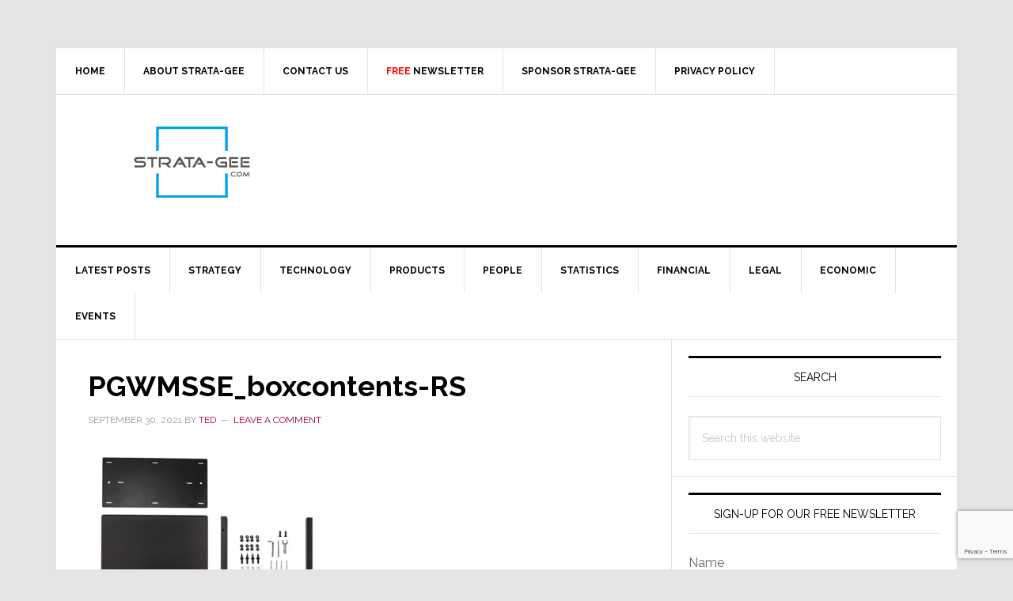

--- FILE ---
content_type: text/html; charset=utf-8
request_url: https://www.google.com/recaptcha/api2/anchor?ar=1&k=6LeZ-cYqAAAAAOQ3SQKDAeaxjUgr_ZflG9rRL-7V&co=aHR0cHM6Ly93d3cuc3RyYXRhLWdlZS5jb206NDQz&hl=en&v=PoyoqOPhxBO7pBk68S4YbpHZ&size=invisible&anchor-ms=20000&execute-ms=30000&cb=m7kny5rx0xs
body_size: 48664
content:
<!DOCTYPE HTML><html dir="ltr" lang="en"><head><meta http-equiv="Content-Type" content="text/html; charset=UTF-8">
<meta http-equiv="X-UA-Compatible" content="IE=edge">
<title>reCAPTCHA</title>
<style type="text/css">
/* cyrillic-ext */
@font-face {
  font-family: 'Roboto';
  font-style: normal;
  font-weight: 400;
  font-stretch: 100%;
  src: url(//fonts.gstatic.com/s/roboto/v48/KFO7CnqEu92Fr1ME7kSn66aGLdTylUAMa3GUBHMdazTgWw.woff2) format('woff2');
  unicode-range: U+0460-052F, U+1C80-1C8A, U+20B4, U+2DE0-2DFF, U+A640-A69F, U+FE2E-FE2F;
}
/* cyrillic */
@font-face {
  font-family: 'Roboto';
  font-style: normal;
  font-weight: 400;
  font-stretch: 100%;
  src: url(//fonts.gstatic.com/s/roboto/v48/KFO7CnqEu92Fr1ME7kSn66aGLdTylUAMa3iUBHMdazTgWw.woff2) format('woff2');
  unicode-range: U+0301, U+0400-045F, U+0490-0491, U+04B0-04B1, U+2116;
}
/* greek-ext */
@font-face {
  font-family: 'Roboto';
  font-style: normal;
  font-weight: 400;
  font-stretch: 100%;
  src: url(//fonts.gstatic.com/s/roboto/v48/KFO7CnqEu92Fr1ME7kSn66aGLdTylUAMa3CUBHMdazTgWw.woff2) format('woff2');
  unicode-range: U+1F00-1FFF;
}
/* greek */
@font-face {
  font-family: 'Roboto';
  font-style: normal;
  font-weight: 400;
  font-stretch: 100%;
  src: url(//fonts.gstatic.com/s/roboto/v48/KFO7CnqEu92Fr1ME7kSn66aGLdTylUAMa3-UBHMdazTgWw.woff2) format('woff2');
  unicode-range: U+0370-0377, U+037A-037F, U+0384-038A, U+038C, U+038E-03A1, U+03A3-03FF;
}
/* math */
@font-face {
  font-family: 'Roboto';
  font-style: normal;
  font-weight: 400;
  font-stretch: 100%;
  src: url(//fonts.gstatic.com/s/roboto/v48/KFO7CnqEu92Fr1ME7kSn66aGLdTylUAMawCUBHMdazTgWw.woff2) format('woff2');
  unicode-range: U+0302-0303, U+0305, U+0307-0308, U+0310, U+0312, U+0315, U+031A, U+0326-0327, U+032C, U+032F-0330, U+0332-0333, U+0338, U+033A, U+0346, U+034D, U+0391-03A1, U+03A3-03A9, U+03B1-03C9, U+03D1, U+03D5-03D6, U+03F0-03F1, U+03F4-03F5, U+2016-2017, U+2034-2038, U+203C, U+2040, U+2043, U+2047, U+2050, U+2057, U+205F, U+2070-2071, U+2074-208E, U+2090-209C, U+20D0-20DC, U+20E1, U+20E5-20EF, U+2100-2112, U+2114-2115, U+2117-2121, U+2123-214F, U+2190, U+2192, U+2194-21AE, U+21B0-21E5, U+21F1-21F2, U+21F4-2211, U+2213-2214, U+2216-22FF, U+2308-230B, U+2310, U+2319, U+231C-2321, U+2336-237A, U+237C, U+2395, U+239B-23B7, U+23D0, U+23DC-23E1, U+2474-2475, U+25AF, U+25B3, U+25B7, U+25BD, U+25C1, U+25CA, U+25CC, U+25FB, U+266D-266F, U+27C0-27FF, U+2900-2AFF, U+2B0E-2B11, U+2B30-2B4C, U+2BFE, U+3030, U+FF5B, U+FF5D, U+1D400-1D7FF, U+1EE00-1EEFF;
}
/* symbols */
@font-face {
  font-family: 'Roboto';
  font-style: normal;
  font-weight: 400;
  font-stretch: 100%;
  src: url(//fonts.gstatic.com/s/roboto/v48/KFO7CnqEu92Fr1ME7kSn66aGLdTylUAMaxKUBHMdazTgWw.woff2) format('woff2');
  unicode-range: U+0001-000C, U+000E-001F, U+007F-009F, U+20DD-20E0, U+20E2-20E4, U+2150-218F, U+2190, U+2192, U+2194-2199, U+21AF, U+21E6-21F0, U+21F3, U+2218-2219, U+2299, U+22C4-22C6, U+2300-243F, U+2440-244A, U+2460-24FF, U+25A0-27BF, U+2800-28FF, U+2921-2922, U+2981, U+29BF, U+29EB, U+2B00-2BFF, U+4DC0-4DFF, U+FFF9-FFFB, U+10140-1018E, U+10190-1019C, U+101A0, U+101D0-101FD, U+102E0-102FB, U+10E60-10E7E, U+1D2C0-1D2D3, U+1D2E0-1D37F, U+1F000-1F0FF, U+1F100-1F1AD, U+1F1E6-1F1FF, U+1F30D-1F30F, U+1F315, U+1F31C, U+1F31E, U+1F320-1F32C, U+1F336, U+1F378, U+1F37D, U+1F382, U+1F393-1F39F, U+1F3A7-1F3A8, U+1F3AC-1F3AF, U+1F3C2, U+1F3C4-1F3C6, U+1F3CA-1F3CE, U+1F3D4-1F3E0, U+1F3ED, U+1F3F1-1F3F3, U+1F3F5-1F3F7, U+1F408, U+1F415, U+1F41F, U+1F426, U+1F43F, U+1F441-1F442, U+1F444, U+1F446-1F449, U+1F44C-1F44E, U+1F453, U+1F46A, U+1F47D, U+1F4A3, U+1F4B0, U+1F4B3, U+1F4B9, U+1F4BB, U+1F4BF, U+1F4C8-1F4CB, U+1F4D6, U+1F4DA, U+1F4DF, U+1F4E3-1F4E6, U+1F4EA-1F4ED, U+1F4F7, U+1F4F9-1F4FB, U+1F4FD-1F4FE, U+1F503, U+1F507-1F50B, U+1F50D, U+1F512-1F513, U+1F53E-1F54A, U+1F54F-1F5FA, U+1F610, U+1F650-1F67F, U+1F687, U+1F68D, U+1F691, U+1F694, U+1F698, U+1F6AD, U+1F6B2, U+1F6B9-1F6BA, U+1F6BC, U+1F6C6-1F6CF, U+1F6D3-1F6D7, U+1F6E0-1F6EA, U+1F6F0-1F6F3, U+1F6F7-1F6FC, U+1F700-1F7FF, U+1F800-1F80B, U+1F810-1F847, U+1F850-1F859, U+1F860-1F887, U+1F890-1F8AD, U+1F8B0-1F8BB, U+1F8C0-1F8C1, U+1F900-1F90B, U+1F93B, U+1F946, U+1F984, U+1F996, U+1F9E9, U+1FA00-1FA6F, U+1FA70-1FA7C, U+1FA80-1FA89, U+1FA8F-1FAC6, U+1FACE-1FADC, U+1FADF-1FAE9, U+1FAF0-1FAF8, U+1FB00-1FBFF;
}
/* vietnamese */
@font-face {
  font-family: 'Roboto';
  font-style: normal;
  font-weight: 400;
  font-stretch: 100%;
  src: url(//fonts.gstatic.com/s/roboto/v48/KFO7CnqEu92Fr1ME7kSn66aGLdTylUAMa3OUBHMdazTgWw.woff2) format('woff2');
  unicode-range: U+0102-0103, U+0110-0111, U+0128-0129, U+0168-0169, U+01A0-01A1, U+01AF-01B0, U+0300-0301, U+0303-0304, U+0308-0309, U+0323, U+0329, U+1EA0-1EF9, U+20AB;
}
/* latin-ext */
@font-face {
  font-family: 'Roboto';
  font-style: normal;
  font-weight: 400;
  font-stretch: 100%;
  src: url(//fonts.gstatic.com/s/roboto/v48/KFO7CnqEu92Fr1ME7kSn66aGLdTylUAMa3KUBHMdazTgWw.woff2) format('woff2');
  unicode-range: U+0100-02BA, U+02BD-02C5, U+02C7-02CC, U+02CE-02D7, U+02DD-02FF, U+0304, U+0308, U+0329, U+1D00-1DBF, U+1E00-1E9F, U+1EF2-1EFF, U+2020, U+20A0-20AB, U+20AD-20C0, U+2113, U+2C60-2C7F, U+A720-A7FF;
}
/* latin */
@font-face {
  font-family: 'Roboto';
  font-style: normal;
  font-weight: 400;
  font-stretch: 100%;
  src: url(//fonts.gstatic.com/s/roboto/v48/KFO7CnqEu92Fr1ME7kSn66aGLdTylUAMa3yUBHMdazQ.woff2) format('woff2');
  unicode-range: U+0000-00FF, U+0131, U+0152-0153, U+02BB-02BC, U+02C6, U+02DA, U+02DC, U+0304, U+0308, U+0329, U+2000-206F, U+20AC, U+2122, U+2191, U+2193, U+2212, U+2215, U+FEFF, U+FFFD;
}
/* cyrillic-ext */
@font-face {
  font-family: 'Roboto';
  font-style: normal;
  font-weight: 500;
  font-stretch: 100%;
  src: url(//fonts.gstatic.com/s/roboto/v48/KFO7CnqEu92Fr1ME7kSn66aGLdTylUAMa3GUBHMdazTgWw.woff2) format('woff2');
  unicode-range: U+0460-052F, U+1C80-1C8A, U+20B4, U+2DE0-2DFF, U+A640-A69F, U+FE2E-FE2F;
}
/* cyrillic */
@font-face {
  font-family: 'Roboto';
  font-style: normal;
  font-weight: 500;
  font-stretch: 100%;
  src: url(//fonts.gstatic.com/s/roboto/v48/KFO7CnqEu92Fr1ME7kSn66aGLdTylUAMa3iUBHMdazTgWw.woff2) format('woff2');
  unicode-range: U+0301, U+0400-045F, U+0490-0491, U+04B0-04B1, U+2116;
}
/* greek-ext */
@font-face {
  font-family: 'Roboto';
  font-style: normal;
  font-weight: 500;
  font-stretch: 100%;
  src: url(//fonts.gstatic.com/s/roboto/v48/KFO7CnqEu92Fr1ME7kSn66aGLdTylUAMa3CUBHMdazTgWw.woff2) format('woff2');
  unicode-range: U+1F00-1FFF;
}
/* greek */
@font-face {
  font-family: 'Roboto';
  font-style: normal;
  font-weight: 500;
  font-stretch: 100%;
  src: url(//fonts.gstatic.com/s/roboto/v48/KFO7CnqEu92Fr1ME7kSn66aGLdTylUAMa3-UBHMdazTgWw.woff2) format('woff2');
  unicode-range: U+0370-0377, U+037A-037F, U+0384-038A, U+038C, U+038E-03A1, U+03A3-03FF;
}
/* math */
@font-face {
  font-family: 'Roboto';
  font-style: normal;
  font-weight: 500;
  font-stretch: 100%;
  src: url(//fonts.gstatic.com/s/roboto/v48/KFO7CnqEu92Fr1ME7kSn66aGLdTylUAMawCUBHMdazTgWw.woff2) format('woff2');
  unicode-range: U+0302-0303, U+0305, U+0307-0308, U+0310, U+0312, U+0315, U+031A, U+0326-0327, U+032C, U+032F-0330, U+0332-0333, U+0338, U+033A, U+0346, U+034D, U+0391-03A1, U+03A3-03A9, U+03B1-03C9, U+03D1, U+03D5-03D6, U+03F0-03F1, U+03F4-03F5, U+2016-2017, U+2034-2038, U+203C, U+2040, U+2043, U+2047, U+2050, U+2057, U+205F, U+2070-2071, U+2074-208E, U+2090-209C, U+20D0-20DC, U+20E1, U+20E5-20EF, U+2100-2112, U+2114-2115, U+2117-2121, U+2123-214F, U+2190, U+2192, U+2194-21AE, U+21B0-21E5, U+21F1-21F2, U+21F4-2211, U+2213-2214, U+2216-22FF, U+2308-230B, U+2310, U+2319, U+231C-2321, U+2336-237A, U+237C, U+2395, U+239B-23B7, U+23D0, U+23DC-23E1, U+2474-2475, U+25AF, U+25B3, U+25B7, U+25BD, U+25C1, U+25CA, U+25CC, U+25FB, U+266D-266F, U+27C0-27FF, U+2900-2AFF, U+2B0E-2B11, U+2B30-2B4C, U+2BFE, U+3030, U+FF5B, U+FF5D, U+1D400-1D7FF, U+1EE00-1EEFF;
}
/* symbols */
@font-face {
  font-family: 'Roboto';
  font-style: normal;
  font-weight: 500;
  font-stretch: 100%;
  src: url(//fonts.gstatic.com/s/roboto/v48/KFO7CnqEu92Fr1ME7kSn66aGLdTylUAMaxKUBHMdazTgWw.woff2) format('woff2');
  unicode-range: U+0001-000C, U+000E-001F, U+007F-009F, U+20DD-20E0, U+20E2-20E4, U+2150-218F, U+2190, U+2192, U+2194-2199, U+21AF, U+21E6-21F0, U+21F3, U+2218-2219, U+2299, U+22C4-22C6, U+2300-243F, U+2440-244A, U+2460-24FF, U+25A0-27BF, U+2800-28FF, U+2921-2922, U+2981, U+29BF, U+29EB, U+2B00-2BFF, U+4DC0-4DFF, U+FFF9-FFFB, U+10140-1018E, U+10190-1019C, U+101A0, U+101D0-101FD, U+102E0-102FB, U+10E60-10E7E, U+1D2C0-1D2D3, U+1D2E0-1D37F, U+1F000-1F0FF, U+1F100-1F1AD, U+1F1E6-1F1FF, U+1F30D-1F30F, U+1F315, U+1F31C, U+1F31E, U+1F320-1F32C, U+1F336, U+1F378, U+1F37D, U+1F382, U+1F393-1F39F, U+1F3A7-1F3A8, U+1F3AC-1F3AF, U+1F3C2, U+1F3C4-1F3C6, U+1F3CA-1F3CE, U+1F3D4-1F3E0, U+1F3ED, U+1F3F1-1F3F3, U+1F3F5-1F3F7, U+1F408, U+1F415, U+1F41F, U+1F426, U+1F43F, U+1F441-1F442, U+1F444, U+1F446-1F449, U+1F44C-1F44E, U+1F453, U+1F46A, U+1F47D, U+1F4A3, U+1F4B0, U+1F4B3, U+1F4B9, U+1F4BB, U+1F4BF, U+1F4C8-1F4CB, U+1F4D6, U+1F4DA, U+1F4DF, U+1F4E3-1F4E6, U+1F4EA-1F4ED, U+1F4F7, U+1F4F9-1F4FB, U+1F4FD-1F4FE, U+1F503, U+1F507-1F50B, U+1F50D, U+1F512-1F513, U+1F53E-1F54A, U+1F54F-1F5FA, U+1F610, U+1F650-1F67F, U+1F687, U+1F68D, U+1F691, U+1F694, U+1F698, U+1F6AD, U+1F6B2, U+1F6B9-1F6BA, U+1F6BC, U+1F6C6-1F6CF, U+1F6D3-1F6D7, U+1F6E0-1F6EA, U+1F6F0-1F6F3, U+1F6F7-1F6FC, U+1F700-1F7FF, U+1F800-1F80B, U+1F810-1F847, U+1F850-1F859, U+1F860-1F887, U+1F890-1F8AD, U+1F8B0-1F8BB, U+1F8C0-1F8C1, U+1F900-1F90B, U+1F93B, U+1F946, U+1F984, U+1F996, U+1F9E9, U+1FA00-1FA6F, U+1FA70-1FA7C, U+1FA80-1FA89, U+1FA8F-1FAC6, U+1FACE-1FADC, U+1FADF-1FAE9, U+1FAF0-1FAF8, U+1FB00-1FBFF;
}
/* vietnamese */
@font-face {
  font-family: 'Roboto';
  font-style: normal;
  font-weight: 500;
  font-stretch: 100%;
  src: url(//fonts.gstatic.com/s/roboto/v48/KFO7CnqEu92Fr1ME7kSn66aGLdTylUAMa3OUBHMdazTgWw.woff2) format('woff2');
  unicode-range: U+0102-0103, U+0110-0111, U+0128-0129, U+0168-0169, U+01A0-01A1, U+01AF-01B0, U+0300-0301, U+0303-0304, U+0308-0309, U+0323, U+0329, U+1EA0-1EF9, U+20AB;
}
/* latin-ext */
@font-face {
  font-family: 'Roboto';
  font-style: normal;
  font-weight: 500;
  font-stretch: 100%;
  src: url(//fonts.gstatic.com/s/roboto/v48/KFO7CnqEu92Fr1ME7kSn66aGLdTylUAMa3KUBHMdazTgWw.woff2) format('woff2');
  unicode-range: U+0100-02BA, U+02BD-02C5, U+02C7-02CC, U+02CE-02D7, U+02DD-02FF, U+0304, U+0308, U+0329, U+1D00-1DBF, U+1E00-1E9F, U+1EF2-1EFF, U+2020, U+20A0-20AB, U+20AD-20C0, U+2113, U+2C60-2C7F, U+A720-A7FF;
}
/* latin */
@font-face {
  font-family: 'Roboto';
  font-style: normal;
  font-weight: 500;
  font-stretch: 100%;
  src: url(//fonts.gstatic.com/s/roboto/v48/KFO7CnqEu92Fr1ME7kSn66aGLdTylUAMa3yUBHMdazQ.woff2) format('woff2');
  unicode-range: U+0000-00FF, U+0131, U+0152-0153, U+02BB-02BC, U+02C6, U+02DA, U+02DC, U+0304, U+0308, U+0329, U+2000-206F, U+20AC, U+2122, U+2191, U+2193, U+2212, U+2215, U+FEFF, U+FFFD;
}
/* cyrillic-ext */
@font-face {
  font-family: 'Roboto';
  font-style: normal;
  font-weight: 900;
  font-stretch: 100%;
  src: url(//fonts.gstatic.com/s/roboto/v48/KFO7CnqEu92Fr1ME7kSn66aGLdTylUAMa3GUBHMdazTgWw.woff2) format('woff2');
  unicode-range: U+0460-052F, U+1C80-1C8A, U+20B4, U+2DE0-2DFF, U+A640-A69F, U+FE2E-FE2F;
}
/* cyrillic */
@font-face {
  font-family: 'Roboto';
  font-style: normal;
  font-weight: 900;
  font-stretch: 100%;
  src: url(//fonts.gstatic.com/s/roboto/v48/KFO7CnqEu92Fr1ME7kSn66aGLdTylUAMa3iUBHMdazTgWw.woff2) format('woff2');
  unicode-range: U+0301, U+0400-045F, U+0490-0491, U+04B0-04B1, U+2116;
}
/* greek-ext */
@font-face {
  font-family: 'Roboto';
  font-style: normal;
  font-weight: 900;
  font-stretch: 100%;
  src: url(//fonts.gstatic.com/s/roboto/v48/KFO7CnqEu92Fr1ME7kSn66aGLdTylUAMa3CUBHMdazTgWw.woff2) format('woff2');
  unicode-range: U+1F00-1FFF;
}
/* greek */
@font-face {
  font-family: 'Roboto';
  font-style: normal;
  font-weight: 900;
  font-stretch: 100%;
  src: url(//fonts.gstatic.com/s/roboto/v48/KFO7CnqEu92Fr1ME7kSn66aGLdTylUAMa3-UBHMdazTgWw.woff2) format('woff2');
  unicode-range: U+0370-0377, U+037A-037F, U+0384-038A, U+038C, U+038E-03A1, U+03A3-03FF;
}
/* math */
@font-face {
  font-family: 'Roboto';
  font-style: normal;
  font-weight: 900;
  font-stretch: 100%;
  src: url(//fonts.gstatic.com/s/roboto/v48/KFO7CnqEu92Fr1ME7kSn66aGLdTylUAMawCUBHMdazTgWw.woff2) format('woff2');
  unicode-range: U+0302-0303, U+0305, U+0307-0308, U+0310, U+0312, U+0315, U+031A, U+0326-0327, U+032C, U+032F-0330, U+0332-0333, U+0338, U+033A, U+0346, U+034D, U+0391-03A1, U+03A3-03A9, U+03B1-03C9, U+03D1, U+03D5-03D6, U+03F0-03F1, U+03F4-03F5, U+2016-2017, U+2034-2038, U+203C, U+2040, U+2043, U+2047, U+2050, U+2057, U+205F, U+2070-2071, U+2074-208E, U+2090-209C, U+20D0-20DC, U+20E1, U+20E5-20EF, U+2100-2112, U+2114-2115, U+2117-2121, U+2123-214F, U+2190, U+2192, U+2194-21AE, U+21B0-21E5, U+21F1-21F2, U+21F4-2211, U+2213-2214, U+2216-22FF, U+2308-230B, U+2310, U+2319, U+231C-2321, U+2336-237A, U+237C, U+2395, U+239B-23B7, U+23D0, U+23DC-23E1, U+2474-2475, U+25AF, U+25B3, U+25B7, U+25BD, U+25C1, U+25CA, U+25CC, U+25FB, U+266D-266F, U+27C0-27FF, U+2900-2AFF, U+2B0E-2B11, U+2B30-2B4C, U+2BFE, U+3030, U+FF5B, U+FF5D, U+1D400-1D7FF, U+1EE00-1EEFF;
}
/* symbols */
@font-face {
  font-family: 'Roboto';
  font-style: normal;
  font-weight: 900;
  font-stretch: 100%;
  src: url(//fonts.gstatic.com/s/roboto/v48/KFO7CnqEu92Fr1ME7kSn66aGLdTylUAMaxKUBHMdazTgWw.woff2) format('woff2');
  unicode-range: U+0001-000C, U+000E-001F, U+007F-009F, U+20DD-20E0, U+20E2-20E4, U+2150-218F, U+2190, U+2192, U+2194-2199, U+21AF, U+21E6-21F0, U+21F3, U+2218-2219, U+2299, U+22C4-22C6, U+2300-243F, U+2440-244A, U+2460-24FF, U+25A0-27BF, U+2800-28FF, U+2921-2922, U+2981, U+29BF, U+29EB, U+2B00-2BFF, U+4DC0-4DFF, U+FFF9-FFFB, U+10140-1018E, U+10190-1019C, U+101A0, U+101D0-101FD, U+102E0-102FB, U+10E60-10E7E, U+1D2C0-1D2D3, U+1D2E0-1D37F, U+1F000-1F0FF, U+1F100-1F1AD, U+1F1E6-1F1FF, U+1F30D-1F30F, U+1F315, U+1F31C, U+1F31E, U+1F320-1F32C, U+1F336, U+1F378, U+1F37D, U+1F382, U+1F393-1F39F, U+1F3A7-1F3A8, U+1F3AC-1F3AF, U+1F3C2, U+1F3C4-1F3C6, U+1F3CA-1F3CE, U+1F3D4-1F3E0, U+1F3ED, U+1F3F1-1F3F3, U+1F3F5-1F3F7, U+1F408, U+1F415, U+1F41F, U+1F426, U+1F43F, U+1F441-1F442, U+1F444, U+1F446-1F449, U+1F44C-1F44E, U+1F453, U+1F46A, U+1F47D, U+1F4A3, U+1F4B0, U+1F4B3, U+1F4B9, U+1F4BB, U+1F4BF, U+1F4C8-1F4CB, U+1F4D6, U+1F4DA, U+1F4DF, U+1F4E3-1F4E6, U+1F4EA-1F4ED, U+1F4F7, U+1F4F9-1F4FB, U+1F4FD-1F4FE, U+1F503, U+1F507-1F50B, U+1F50D, U+1F512-1F513, U+1F53E-1F54A, U+1F54F-1F5FA, U+1F610, U+1F650-1F67F, U+1F687, U+1F68D, U+1F691, U+1F694, U+1F698, U+1F6AD, U+1F6B2, U+1F6B9-1F6BA, U+1F6BC, U+1F6C6-1F6CF, U+1F6D3-1F6D7, U+1F6E0-1F6EA, U+1F6F0-1F6F3, U+1F6F7-1F6FC, U+1F700-1F7FF, U+1F800-1F80B, U+1F810-1F847, U+1F850-1F859, U+1F860-1F887, U+1F890-1F8AD, U+1F8B0-1F8BB, U+1F8C0-1F8C1, U+1F900-1F90B, U+1F93B, U+1F946, U+1F984, U+1F996, U+1F9E9, U+1FA00-1FA6F, U+1FA70-1FA7C, U+1FA80-1FA89, U+1FA8F-1FAC6, U+1FACE-1FADC, U+1FADF-1FAE9, U+1FAF0-1FAF8, U+1FB00-1FBFF;
}
/* vietnamese */
@font-face {
  font-family: 'Roboto';
  font-style: normal;
  font-weight: 900;
  font-stretch: 100%;
  src: url(//fonts.gstatic.com/s/roboto/v48/KFO7CnqEu92Fr1ME7kSn66aGLdTylUAMa3OUBHMdazTgWw.woff2) format('woff2');
  unicode-range: U+0102-0103, U+0110-0111, U+0128-0129, U+0168-0169, U+01A0-01A1, U+01AF-01B0, U+0300-0301, U+0303-0304, U+0308-0309, U+0323, U+0329, U+1EA0-1EF9, U+20AB;
}
/* latin-ext */
@font-face {
  font-family: 'Roboto';
  font-style: normal;
  font-weight: 900;
  font-stretch: 100%;
  src: url(//fonts.gstatic.com/s/roboto/v48/KFO7CnqEu92Fr1ME7kSn66aGLdTylUAMa3KUBHMdazTgWw.woff2) format('woff2');
  unicode-range: U+0100-02BA, U+02BD-02C5, U+02C7-02CC, U+02CE-02D7, U+02DD-02FF, U+0304, U+0308, U+0329, U+1D00-1DBF, U+1E00-1E9F, U+1EF2-1EFF, U+2020, U+20A0-20AB, U+20AD-20C0, U+2113, U+2C60-2C7F, U+A720-A7FF;
}
/* latin */
@font-face {
  font-family: 'Roboto';
  font-style: normal;
  font-weight: 900;
  font-stretch: 100%;
  src: url(//fonts.gstatic.com/s/roboto/v48/KFO7CnqEu92Fr1ME7kSn66aGLdTylUAMa3yUBHMdazQ.woff2) format('woff2');
  unicode-range: U+0000-00FF, U+0131, U+0152-0153, U+02BB-02BC, U+02C6, U+02DA, U+02DC, U+0304, U+0308, U+0329, U+2000-206F, U+20AC, U+2122, U+2191, U+2193, U+2212, U+2215, U+FEFF, U+FFFD;
}

</style>
<link rel="stylesheet" type="text/css" href="https://www.gstatic.com/recaptcha/releases/PoyoqOPhxBO7pBk68S4YbpHZ/styles__ltr.css">
<script nonce="Ns3o9DK8rxm2aADvygZJIQ" type="text/javascript">window['__recaptcha_api'] = 'https://www.google.com/recaptcha/api2/';</script>
<script type="text/javascript" src="https://www.gstatic.com/recaptcha/releases/PoyoqOPhxBO7pBk68S4YbpHZ/recaptcha__en.js" nonce="Ns3o9DK8rxm2aADvygZJIQ">
      
    </script></head>
<body><div id="rc-anchor-alert" class="rc-anchor-alert"></div>
<input type="hidden" id="recaptcha-token" value="[base64]">
<script type="text/javascript" nonce="Ns3o9DK8rxm2aADvygZJIQ">
      recaptcha.anchor.Main.init("[\x22ainput\x22,[\x22bgdata\x22,\x22\x22,\[base64]/[base64]/[base64]/ZyhXLGgpOnEoW04sMjEsbF0sVywwKSxoKSxmYWxzZSxmYWxzZSl9Y2F0Y2goayl7RygzNTgsVyk/[base64]/[base64]/[base64]/[base64]/[base64]/[base64]/[base64]/bmV3IEJbT10oRFswXSk6dz09Mj9uZXcgQltPXShEWzBdLERbMV0pOnc9PTM/bmV3IEJbT10oRFswXSxEWzFdLERbMl0pOnc9PTQ/[base64]/[base64]/[base64]/[base64]/[base64]\\u003d\x22,\[base64]\x22,\x22Zgliw6ZELmHCm8OpM8OHwqzDvcKqw5/Doxoow5vCs8KrwrgLw6jCqxLCm8OIwpvCgMKDwqc2CyXCsEtIasOuZMKKaMKCA8O0XsO7w6dAEAXDg8KWbMOWYyt3A8KZw5wLw63CmcKawqcww6bDs8O7w7/DqE1sQzJgVDxpOy7Dl8OZw6DCrcO8UBZEACbCpMKGKlRDw75ZenJYw7QAaS9YJMK9w7/CogIJaMOmTsOLY8K2w7Nhw7PDrRhAw5vDpsOzS8KWFcKeCcO/wpwrVSDCk2zCgMKnVMOsKxvDlXA6NC1Iwr4ww6TDqcKTw7tzYsOqwqhzw5LCsBZFwrjDqjTDt8ObMx1LwoR4EU54w5jCk2vDq8KAOcKfbC03dMO1wofCgwrCicKERMKFwqXCukzDrmkYMsKiB27Cl8KgwqU6wrLDrE/Dsk90w55TbiTDhsKNHsOzw5XDrjVaTxFmS8K1QsKqIjbCo8OfE8Ksw4pfV8K/[base64]/[base64]/CvcOGEcOtw5VrwpYOaMOvwpjDncKmaT/CjTd1w47DiSnDkn0UwrRUw7PClU8uYBQmw5HDpG9RwpLDpMKew4ICwp8Lw5DCk8KHbjQxNDLDm39aWMOHKMOHbUrCnMOaUkp2w7nDjsOPw7nCuEPDhcKJRXQMwoFbwp3CvETDuMOsw4PCrsKfwrjDvsK7wo5WdcKaM2h/wpc7QGRhw64Awq7CqMOnw71zB8K6SsODDMKrOVfChUXDuwMtw7TCpsOzbgMEQmrDoSggL2HCusKYT2XDsDnDlVTCgmoNw6dgbD/CpMOpWcKNw5zCtMK1w5XCtnU/JMKSfSHDocKzw6XCjyHCiRDClsOyRsOtVcKNw4Bxwr/[base64]/DjWIVaVHDkSZWwowVQ8O7w58Fw7xEwpobw4AQw7pAOsKyw6IOw5XDnCc3VTfCo8Kuc8OOcsOqw6YhF8ONPDHCv1McwqbCkBTDsFl/[base64]/CpRTCg8O+wr4ceMKHw4ZOTETCi0ltC8OZfcOcJsOwfcK5UHTDsjjDunzDsE/DlGHDtsObw75QwoZ6wojCncKJw4bCi2xsw40QG8K0wrTDlcK3woLCsxI9NcKtWMK1w4QrAgHDnMKZwpFMDcKoXcK0Lw/DusO4w7VYEhNpTW3Dm3/[base64]/DiVtKccKYw7omW8K2woA3fVbDosOMGjlUAcKuw6nDiSHCmTgXJ1F7w6bCp8O+WcOsw7powpNowpAtw6lCW8KGw5bDmcOcAAvDtsOpwq/CisOHGXnCiMKnworClnfDoFzDjcOzYxoNe8K7w6Buw6/DhmDDtMO7C8KBcRDDlGHDqMKQEcO6clczw641YMOrwrslM8OXLRAYwp/CssOhwrR5wqgSVkzDi3sZwo7DjMKxwq/DvsKuwo9TMizCnMK6BUgUwo3DhMKQLyE2BMOiwqnCrD/DocO8C0QowrnCmMKnE8OXYWXCqsOmw4vDtcKUw4DDo2tdw7h/[base64]/[base64]/RCLDncO1V8KmeMOyT8KowrnCpzvDl8KDw4fCp39cGnUDw4V2QS/CpsKLVCpjRGAbw6Jnw67DjMOZcxTDgsORMFTCucOBw4XCnQbCiMKYZMOcQMOswqhLwpEWw7DDtDnCmk7CqMKVw4d1A2QsPsOWw5/[base64]/Cj0rCiBPDjx3DkwzDiMK7wqrDgQx6w5MxC8OqwozCimHCrMOrdMKSw4LDujs8clXDlsOrwrTDgBQQbQ3CqMKlJMK1wrdWw5nDvcK1dQjCgjvDu0DCrcOpwqfCpkVHc8KXK8OyHsOGw5J+wrTDmBvCp8OGwog/P8K/PsKhccKSAcKPw54FwrxRwpUrC8O6wrDDisKGw7JDwqvDoMOIw4JRwpQ/wpArw5fDrXFjw6w+w4TDgsK/wprCvDDChWHCvRDCgCzDssOiw57DtMKqwpRZJTU6AVd1QmvCjVjDrcOsw53DkMKEW8KIw7ROLhPCvGAAax3DqX5IYMO4EsKzDxXCkXfDrTTDhH/DvxzDvcOhBVQsw6jDjMOxHyXCicKhccOPwrF8wqfDicOmwoLCtsOcw6/[base64]/Cn8K/[base64]/fsOocVZQwq/CpMOVIkY/SHN2Q3hETXvClGIuDsOBeMOuwrzDi8K2STJAeMOrOTIAdMKGw5bCsiZMwqpqeRTCnHRQb2PDr8Oiw5/DvsKHOwvCn056YBDClFfCnMKfHg/[base64]/NFLDlA54AMKMKsK+wokywq3CqcKYZ1DDp3Ihw5wRwqnCmFFKwpxhwrVHF3fDk1ZTDWp2w7bDt8OvGsOwMXrDksO/w4J4w5jDvMOhMMOjwpxCw6JTFzUVwoZ9P37Chz/ClAvDhmjDqhHDkWRLw7rCgBHDpcOCw47CnhrCr8O3QC1fwpFzw4cFwqjDpMO2Cg4UwrxqwqBIV8OPfsOnDcK0R241DcKvFT7CiMOPe8KCLyxPwq/Cm8Oqw7jDvcK4QUQMw4FNGxjDrhjDtMOVEsKHwqzDsB3DpMOiw4lWw74vwqJkwqZqw4DCi05Tw5gMLRBAwpjDpcKCwqLCpsKHwrDDucKZw5IzFmcaY8Kgw50zN21aEjxbHXrDuMKvwpMTKMOvw54pNsKlcXLCvybDiMKqwr3DgXgJwr/CvQgBLMKWw5nDkUwTFcKFWHTDqMKfw53Dg8KkHcO7UMOtwr3DijbDhDlCMxPDt8OvIsOzwr/CvlfClMKcw5BcwrXCvUjCghLCisOpd8KGw7htJsKRw5vDjMKTwpECwobDvDXChyIyFyRoBiQtXcOMK03CkXHCtcO9wozDpsKww75pw4vDqQpTwqBBw6fDkcKtdxYmG8KhccONQsOWwprDocOBw6vCjlDDiAhiHcOyCMK+Y8KQCcOow7fDmnYLwo/CjHo6woQ+w64Iw73Dr8KjwpjDq1DCtFPDgMOEaijDpDzDg8KQPXQlw550w7nCoMOKw6JSQT/[base64]/DgcOlwrjDocO5ZsOZf8ODwpfDjTjDj8OgdXdGw4fDiy7CnMK7AsORFsOqw6zDqcODO8KXw6bCpcOPRMOlw4jCmcKYwqjCvcOVW3F8w5zDglnDsMO+w54HbcKWwpQLZ8OaOMKAFmjCpcK1GMO5fsOpwqA1Q8KLwpHDjE5lwrQ5PSszKMOXX3LCgFcIP8OtX8Oow47DgQ/CmF7Dk0wyw7rChEccwqnCqiBeNDPDpsOJw4EOw55lfRvCkHFJwrnCm1QYHELDt8OHw7bDmB5DRcK1w4YVw73Ch8KAwqnDkMOTIMKkwp4wIsOSecKdbMOfHy0ywrPCucK5KsKXVTJtI8O2EmnDscONw5N+VhjDjUzCsTHCuMOkw5/DvAbCuQnCjMOGwrk6wqxRwqAnwo/CusKjwovChj9Vw5NObmnDnMK4wo52U08GekBacnzDoMKSQHNDBVsTacOXFMKPL8KfK0zCtcONFh3DqsKkHsOAw6LDskkqFhdFw716ccO0wrzClB1lCsK4WB3DhsOswoFww6whEMO9UhTDl0jDlSggw594w5/[base64]/w6AvEVbColtaw5pbw40Bw5c4wpnCisOaPGXCgWXDuSvChxbDqcKjwpbCtcO8SsKPe8OqInJrw4NKw7LCiGXDusOlUMO5wrZAw4PDrjpDDzDDoTPCuAVtwrXDgTcKBjTDpMKWXxNWw6JIecKGBl/CtidoC8Osw5V3w67Dh8KBdDvCisK3wo5dE8ObenzDlDA9wq5Tw71PKzNbwqzDtMKlwo8NXUY8GAHCl8OnM8KxasKgwrRBN34YwoMRw6rCiB8iw6zDiMKrJMOJB8KpMMKecU/CkDd1XV7Cv8KawqtPMcKlw4jDicKmQ1LClz/ClsOPD8K5wpYuwp/Cr8OWw5/DkMKKJMORw4LCl1QyDMO/woLCocOWFhXDsGQmO8OqKnZ2w6DDvMOMQX7DmmstVcOxw7h1PFx3PiTCl8K4w6N5GMO7a1/Cgj3Dt8K9w7tew4gIwqLDvXLDiVMtwp/CnsKgwqdFJsOSSMKvPSLCtcK9EHgOwrVmM1MjYGXCqcKCwqkLRFFQEcKNwqfCrF7Dl8Kmw4lvw4hiwozDpMORCwM5BMOIJirCsynDpcOew7R4EX/CqsK4dG/Dv8Kpw7sQw7RDwqRbGyzCrsOGOsOXe8KxfW1Vwp7Cs01TMEjCvV4+dcKFMykpwqrCjsOgQmHDt8KfEcK9w6vCjsOKNsO7wqEeworDtsK+I8OHw6XCk8KNYsKwIFjCiQ/CoEkcCsKfwqLDkMOYw7ANw5okdsOJw55COzDChwZrHcOqLMKpfDgLw5RJX8OnXcK6wqjCosKZwphvdzzCqcKvwoPCgRfDgCzDt8O3S8K7wqLDljjClWzDr2bCung7wpItYMKlwqHCvMOgwpsjwofDucK8aQxwwrt1KsKlImB/wqt7w77DuHEDQkXDkmzCncKaw6RfdMOTwpwsw547w4jDnMKLAV1Ewq/Dr2FNasKQZMO/FcORwpTDmHZAX8Ogw77CtcOaGVNSwoXDucOcwr1icMOtw63CnScGRWrDpxjDg8Osw7wTw6TDucKxwqfCgBjDn2PCmRfDl8Obwotzw7xweMKkwqJibB4rbsKSDUVNB8KBwqJIw4vCoi3ClV/DjXXCicKJwrLCoELDm8K3wrjDtETCtcOvw4LCrzwjw5MJw69+wo02JGwtNMKKw60nwrbDicK6wrfDoMKPYS7DksK2OyIYUcKfT8O2aMK7w5d2GMKpwoU3AkbCpcK1wqzCm01JworDoTfDhwPCuxQhJ29mwqvCt0jDn8KLXcOhwrQ+AMK/[base64]/[base64]/[base64]/[base64]/wr8rbcOUYMKQJw3DmsK0wpZtwrzCkwXCo0DCjMKVwo9qw68RWsKBwpbDjcO/I8KIdsOrwoLDinEcw6RtSFtowpgtwpwgwrErQiQFw6vChSYyIcK6wqpCw77DilvCsBFvRHzDmnbCscOpwqRXwqXCuxbDl8OXwrvCiMOPbDRcwojCh8OkUsOaw5/CgkzCg3/CtMOOw5PDssKSJ2zDl2DCgkrDi8KjGcOZQURBJXYXwo7Dvw5Bw7vCrsONYsO2w6bDk0h+w71Mc8Kjwo0bPTJtEi3CukrCvkJ0YsOkw6l9S8O/wr0sRAjCmWgXw6TCtMKTOsKheMKIN8ODwpnCgcK+w5tew4NXPMKrK3zDhUc3w7XDvzXCty0Dw4waQMOgwpJiwoHDusOkwqZVShkUwpzCucOBaFfCtMKIRcKnw589w51IBsOFHcO9A8Kkw78kXsONFSnCqFsZYn46w4LDg0YQwqrDs8Kca8KXN8Odwo3DpsOkG0/DiMOHLFkyw4PCmMOuLsKfAU/[base64]/[base64]/w6s9R8KSw4ghGnRaw5VhOEgWMcOPwozCusOuecKPwqvDhyLDpTLCrwvCsz1NdsKEw744wpoaw5sKwrFzwrjCszrCkWVyPzB2QinDusOOQcOXRkLCqcKxw5N/IgkYKcOzwooVUXouwp8XOMKpwpo1LyXCg0PCo8K0w79KcMKlPMO5wp3CqMKKwqw4EsKHaMOvYMK9w5wZWcO3EAk/[base64]/Lw/DnWcHw54Owq0GDHoBYkrCmMOZw4DDpn7CvsOpOSzCmgLCpcK9LcKVBFTCocOGAMKswol2CA5eNMK/wrFyw5rDrhlTwqHCiMKVbsKUwo8jw7sGI8OiWAXDkcKYP8KWJABKwpPDq8OdE8KiwrYJwrR2bj56w6zDgAtUKMKLBsOycnMYw4wUwqDCtcOjP8O5w61pEcOMGMKpbTlVwoHCqcOHHcKmFsKWdsO8TsO0QsKSFCgrKMKPw6Mhw7TCnsKWw4xiDDrCosO/w6vCqhFUNjUcwqrCnSALw57DtUrDksKIwr4DUlrCocO8BSvDvMOVfWvClBXCsURjb8KJw47DvsO7w5R9csO5X8Kuw45mw4zCpk1jQ8O3CsOtZAkcw7vDiVAXwpMTK8ODAcO0CBLDvEQ2TsO6wonDrxzCncOne8KOX00/IWwUw7QGMRjDgDguw4DDgz/ClnUPSHHDuDDCmcOMw6QTwobDmsKkI8KVdjpMAsO1wrISbVzDo8KzJcK/wozCmhZTFMOHw7Y0VcKww6EDKiB1w6h3w5fDhnNoXsOCw4fDtsOqCMKuw4NhwohJw79ww6YjCCMKw5XCh8OwTnfCoikCcMOVM8OudMKMwqQUFjbDg8OKwobCnsKIw7/CnR7CmCnDmyvDvm3DpDrCgsOIwq3DjUnCmUdHdMKQwqTCkSjCr1vDkUc5w4Y5wpTDisKzwp7DhhYte8Osw53Cm8KFYMOPw4PDisKTw4fChQwNw45twohbw7h6wo/DvChGw75eKXjDusOrOTLDt0TDksOzPsOfw5JQw5hHZMOPwr/ChsKWVEjDr2QsGjbCkUVcwrthw5nDsmoJOFLCuxoRLMKramJPwoAMTBJ3w6LDhMKSGhZpwr9cw5pKwrsoZMOZVcOTwofDn8KPw6rDssOYw5Fzw5zCkCVTw7/DgzjCt8KSeiPCiWvDl8O2L8OuenEYw5EMw5VQJXXDlwViwrY3w6d1NHIGasO6AMOHVcKDPcOWw45NwofCuMOKDFDCjQ4GwqovD8Ktw6DDmUZpe07DuQXDqGNvw5LCoU43ccO7ERTCu0fCgRRVZzfDicOtw6JXcMK5CcKHwpY9wp0qwpEYKkB1woPDosK5wq/DkUobwp/Cs20nKAFeBsORwqPChE7CgwwCwpvDhBsLR3lgKcOND33CqMK7wpvDu8KvZEXDmBBLEsKLwqcEWWjCl8KIwplLBG4wRMOXw63Dng7DhcOLwrkWVT3Ch0h8w5NTwqZmOMO1Nj/DvETDnsOLwpUVw7ldMjzDtsKSZ0LCr8O2wqLDj8K5Zwc+L8ORw7PDm1NUd0o0wpAVHGvDlXLCgj5leMOMw4YuwqfCi0jDrWPCmTXCjWnCjSXDi8K6S8KeTxYfw5QJO2tFw6Izw4g3I8K3Bid3ZXYBJBBUwoPCi3LCiCbCosOSw6Z/w7smw7HDpsK3w6xaccOjw5HDiMOxGQfCoGrDrsKRwqQuwogyw4YtJnfCt0h7wrYNbTfCr8OwEMOWRnvCuE4ZIcOywrM6dG0kOcOAw67CuwM2woTDv8Krw4nDpMOnBwIcQcK+wr/[base64]/w7YOw7vDmcOEwpfDjsO3V8KlbMKJc3TDrcO1C8KUwqLCq8OkKcONwo3Ch3TDsVDDoyDDoCU/HMKyF8OZej7DnMKmO10Cw6HCsAHClGUTwoTDvcOPw48hwqvClMOBMMKMNsK+EsOEwqEFMTvCuV1sUDnDr8OTWhxJBcKkwok/wpk/VcOww7gUw4NewoYQBsOwKMO/w7tjeQAkw75PwpzCu8OffcO+dz/CssOXw79fwqTDl8Knd8Orw5DDg8OMw44/w63ChcOYR2nDpihwwp7Do8OZJElBIsKbHFHDrsOdwr84w5rCj8OFwrI5w6fDonlwwrJdwpgswqsNXBXCv1zCm0zCoFPCn8O+SkLCpU9SPcKyXCLCpcKAw4sUGgRhZytxF8Oiw4XCmcOSG3fDrwExFUodelzCni1IfDs/X1UJf8KWdGHDlsOpCsK7wqvCjsKHcEcIcxTCtsOHdcKiw73DiWnDnEvCpsO0wpbCtnxOLMKaw6TClB/CmTTCvMK7wrrCnMOdMUlxDnPDkUMfYC9KNsOUwrPCt357QmBGYwHCi8KTSMOiQsOZN8KoPsKzwpZAKC7DusOkHAXDvMKWw4gvGMOrw5UywpPCjG1IwpTDgk5nAsOQLcOLeMOibGHCn0fDuR1/wqfDiRHCsG9xA2bDksO1LsOke2zDqU0iasOHwrtucVvCmXcIw41Uw7vDnsO/w4xfHlLCpTLCix4lw7/DjAsWwrfDpmtKwozDjmJdw4TDnzwvwrRUwoQuwq1Iw6MswrBiCsKywpLCvFLCv8OWYMKTa8K3w7/CvwtzCnIhRMOAw4HCpsKNEcKRwrpswoQUJSlswr/Ct3o2w7jClQliw7TDgUFVw5kNw7XDjTg8wpQFw5rDo8KJbyzDqwdXOMO2TcKXw5/[base64]/CksKMwp/DusKbWyTDqH/CisKTw5LCssOgfMO6w74zw7bCucKbJl8WFz8SLMKCwqjCiUjDj1vCrhtowoM/wq7DlsOmCMKdFQHDq3YaWsO7wobCiUZ2WF0gwovDkThPw4JSYTnDvQDCrXwdLsKUw6vCnMK/[base64]/[base64]/w4hOw708CMKOw5zCkMOtwo/DlBbDssKCw4rCpMKHc3vCvVs5bMOowq7Di8KswphmCgMcLh3Crz9BwrzCg04Pwo3CsMOzw5rCksOaw7zDn3rCrcOjw6bDrjfDqH/Cj8KLBSh8wolYZVnCjcOhw47Cj3nDhWLDhMO/[base64]/CoHJlLcKYwpgZKgrCq8OtEEAjwpBML8O9EiR6ZMKnw55rXsK3wp/Dn1HCtsKCwrsrw6ZdHsOew40pLHI5bgRew4RifgjDnCA0w5jDuMKBe2M3TMOpCcK6HDVUwqnCrFV6VzdwEcKQw6jDhBArwolZw5FNIWDDiXvCssKfE8KAwpTDksOYwp/DkMOGNx/Cv8KTYBzCu8ODwpFEwpTDoMK1wrZubMOOw55Ww6wMw57Doll6wrFuesK2wq4zEMO5w6fCh8Oew5AWwrbDtsOEA8KBw69ow77CogcbfsOTw4o+wr7CilXChzrDsmg+wqQMdFbCjXjDgQUSw6zDrsOqNTc4w7QcdBbCssOHw7/CsxrDjjjDpCvCkMOrwqJ+w6NDw7HCjHrCgcKuecKEw4M6PXNow4MKwqVMc1xNJ8Ksw4BHwoTDghQ6woLCi3DChE/Cvn44woPCuMKfwqrCmFJsw5dHwrZBScOwwpnDlMO0wqLCk8KaamsmwrXCncKmUzrCkcO6w6Uzwr3DlcKgwpYSLFbDlcKMJQzCpcKMwoNDdxN0w7ZLO8Ocw4XClsOWIwQ8woxTXcO4wqQuLw1ow4NNcWXDrcKhXy/DmUAra8OmwqfCiMOkw5/DhMOGw6dUw7XClMK1wo9Ew6fCosOewq7CtcOHYDoBw53CpsO5w4PDpAgxOlpMw5nDhcKJEirDkCLDtsOYbyPDvsOaYcKWwofDosOQw53Dg8KMwoBzw74GwopGw47Dmn/Cj3LDjknDs8Kxw7fDlTJdwoIcbsKzCMK5N8ORwrXCu8KJecOvwq9YOV5qOMKhG8Kcw6kZwpZmYcKxwqI7KQ5kw7tdY8KAwqcYw5rDrWZBbALDusO0wo/CjMO8GADCqcOrwpZowrQuw75mFcOTQUx4DsOuasKeBcO1Cz7DrnZ7w6/DgF5ew55Vw6scwqHCoBcgK8Knw4fDhV4ewoLCikbDl8KULl/DocO+H0B3W2MvWMOSwonCsCHDusOjw7XDlCLDnsOoZHTDghFNwrt5wq5lwp3CsMKrwqsLBsKlZRLChjHCiEvCqw7DuQA9w5nDlsOVMigawrQebcOwwoB0I8O9R3pXUsOyacO5YsOxwrjCpELCpEoeVcO2NzzCpMKYwpbDjUBKwpFpMsOWM8KYw7/Dq1pYw5DDulQcw6DDtcKkwozDrcKjwoDCk2zDohB1w6nCjyfCu8KGGnw/w5DCtsKdM3bCr8K3w74WEl/[base64]/wpTCowAUwol5w5rCnSfChMOUw5rCssOVLsODJ8OHCsOYUsOGw4FkFcOqw6bDmzJjf8OmbMKYdsOOasOVRw7DucOkwp16A0XCkxDDhMOqw4bCljcuwqxQwoDCmjXCgHxewozDocKXw7zDu0Nkw5B9P8KSCsOgwrRwU8KUOGUAw47Cjx/CicKfwrI6acKEfTg2wqYiwr8RJxnDuSEww4I5w6xnw63Cun/[base64]/CgzrDi8KIw64aw6cJw692w7dawrTDpcKhw6TCoMOMcMKdw4lJw4HCsyAELMOcAMKSw4/[base64]/QXI5w6fCn8OSw6o2wp/DozjDtSnDmR4uw4rCs8KQw6LDkcKcw6/CghYnw4cKS8K9AmvCuQvDhEsKwo4xPiUcCMKrwqZHBlMRYWPCiybCg8KlIsKhZ27DqBQjw45iw4DCg1NTw7A7Sz3Cm8KywoNqw5PCisOEfgM2wrbCqMKuw6xCDsOWwqpGw4LDhMOawqliw7hlw4HCiMO/SgXCiDjCl8O6R2VSwoQNBjrDscKoB8O3w4g/w7dyw7jDt8KzwoxLwo/[base64]/DncKIf8ONOQDCtMKmLMKxw4sDGAA8b8KBG8Oiw7jCtcKDwqNrUMKJbsOKw4Bhw6TDgsKAOGTDlw8awphpE3o1wr3DswrCnsOePFNowosIIlfDhcO2wr3ChMOwwo/CpMKjwrbCrRUSwrLCvnzCv8Krw5YLQAHDh8OLwpzCuMKuw6VuwqHDkD8SeGfDgDLChF4/bXDDgBkBwovCrQcsGMOpK3hIdsKtwqzDpMOnw4jDoG8xacK8KsKqE8O+w5gJAcKCA8KlworDil7CpcO8woFDwpXChR4YEnbCq8KMwqV+Fz8Cw5F/w7Z4YcKxw53Dm0I3w7gwHCfDmMKHw4ppw7PDncKxQ8KMWQYeLT8lXcKJwqPCgcK0HC5+w6lCw7XDhMO8w7kVw5rDjnsuw6/CvxjCqWvCt8O/wr4WwrvDisOywotfwpjDmsOhw4zChMO8RcOEdEbCrFZ2worCk8K6w5JqwrrDgMK4w6RjHi/[base64]/wqY1FzE0w5bCncKSw6HCl8Kowr/[base64]/w7bDicOnwp3Cq8Kvw6o8EsK7wovDhMO6Zy7CmsKnYsONw45zwoHDuMKiwop+F8OfE8K+wrAowovCusK4SFPDkMKawqnDjVsAw5Afb8OwwpRfRTHDqsKLHUphw7HCmkRCwqrDpRLCtRbDkQDCnid1wofDh8KvwpTCqMO2wqEtX8OMXMOWd8KzPmPCicOoAwpnwrLDm0R/wo4eOCsoOFcWw57DlcOZwrLDgMK+w7N2w6UXPho1woE7KT3CsMKdw7DDn8ONwqTDqVjDlBwKwpvCmsODN8OPZxPDpgXDrGfCnsKUSi0OTE3CoFXDvcKqwpQ1eSV4wqTDmDsDM3TCr33DuQgifwPCqcKmecOoTiFpwolaGcKrwqQvUXISesOnw47ChsK+Cw0Pw6/Du8KvNGELS8O8G8OIc3vCoUIEwqTDusKCwr4GJznDrMKsF8KAAV/CniDDgcKUeRFuAj3CvcKGwpZwwoIWIMOTVMOUwr7Cg8O2ZmAYwpVDScOhAsKcw7LCoF5mMMKOwppjRQEADcO6w4vCgmzDhMODw6PDq8K7wq/Cq8K9IcK1TTYdV0DDq8Krw5MgH8Onw6jCpU3CnsOCw4XCgsKqw4rDjsKzw4/CicKEwo8ww7hpwrbCjsKvRn3DvMK2Nilew7E5HHwxw6rDh0/CskvClMKhw7M+GWPCkycxw7XCj1zDucK3SMKDZcKtaj7CnMOaTnfDiVtrR8KpdsKhw707w6V8EjZfwr9hw7R3Y8OLC8OjwqtDEcOVw6fCnMKgLyNCw7xNw4PDiyllw7bCq8KyDxvDmcKfwpE6JMKuGcKlwoXClsOLBMO4FjtLwpcmAsOGcMKsw5LDogp5wp1+Gjtcw7/DrMKECcOUwp0ew7rCs8OywprCg3liKMKIZMOTJxPDgnXCvsOCwo7DvsK5wqzDsMOIGm5uwp9VbCxEasOmVibCtsK/[base64]/CtnzCrsK4wpVDB10nwpfCsMKrw6TCk8KBCSwrw48Fwp9zKhNwe8KseBbCqsOrw5vDvcKswpfDjcKfwpbCqi/CjMOOFSrDsxwHMHFrwpnClcOyEsKOJcKFD2HCs8ORw5k+G8K5NDwoUcOtfMOkaz7CuH7DosOAworDg8OoXMOWwoHDvsKaw6vDhAgZwq0Zwrw+PmoqWipYwqfDqVjCn2LCqCfDjgjDj0HDnCvCqsOQw75RL3HDgjFjAMOrwoEowo/DucK6woUww7gZBcOtOcKAwph4HcKCwpDCoMK5w7FPw7B0w5EWwotOFsOTwr9ONjXCgwQRw7DDmxPDmcOqwog0JVTCoyBZw7hPwpUqFcKWRsOjwrY7w7hUwq9UwoR8dHTDpA7CqzjDvUFaw6HDpsK/[base64]/Dix3DnMOyMsOYRMKKOMOYwpgjwogMKU4wCWkmwrUXw7gaw505Ux/Dk8KxdsOmw49XwqbCtMK/[base64]/Cj1jDmwocXcK6IcOCwoXDqcOuw6crNFNETio5WsOFc8KsMMO/[base64]/DisKcwqVxw7PDgTtgDSV0FMK/[base64]/AAzCtGjCjSMSU8KKaMOjC8OGJ8ONUMOhH8K1w7zCohDDsFLDvsK2eUjCiUbCvsK4VcO/woTDtsO+w4pkw5TCiWUVEVzCn8K9w7vDpw7DvMKxwrUfDsOqHsO9FcK2w500wp7DrWfDlAfCtTfDoFjDngnCpcKkwp9rw4PDjsObwpgWw61rwpgywpYTw4/DhMKLbxTDjm3CliTCncKRJ8ObYsOGEsKCQcKFGcKuLFt2Ug/Dh8K7L8OUwr1RGDcGOMOFwpppMsOtGcO6HsK4wpbDi8Kowqwvf8KUGh/[base64]/DosOnw5wIOcObw61/[base64]/DnkotLTnDkMKawp9hw5lhw6/CjG/Cr8OgYcOVwqgpNsOiG8Kxw7DDpjAiOsOYaHTCpBTDmDI0QMO1w57DvH4cecKewqdtDcO9RRrCnMOYJMOtZMOiD2LCisKmDcKmNUsIakjDoMKKZcK6wqVtK0I4w4pHdsOjw7jCr8OGKMKHw6x/[base64]/woBgwqYKwojCpF3CrMK+BSPCi1DDscO5NBXCpMOgWj3DvMOff2sgw6rCnGPDlcOBUMKbYRHCi8KIw6fDuMK+wozDoEEcfWJHUMKLEV1HwrU+TMOgw4A8GilTwpjChTkReg5rw7rCncOqOsO3wrZtw78nwoI3wp7DsC07CTB9HBlMGHfCrcOldhcvIA/Cv0TDpyHDmsOdEABGBGl0fsOdwrzCn3pbCEMpw5DCpcK9D8OJw6NXZMODJAVOOX3DusKFIT3ClWc5SMKow6HCmsKtD8KgCMOMLF7Dq8OZwoDDkRLDs2FDEMKtwr7DlsOew7Baw7Zaw5rCnFfDrzp3DsO2w5zDjsKOMihBMsKSw7ZQwozDmEjCosK6EXRPw6cWw6Y/[base64]/CrDE9bsKlSA7Dm8KrwqXDqF47fsKQb8O9wrtIwovChMOyPTQUw6DDoMOJwoV1Qh3Cv8KWw4tDw4HCiMOKKsOiUyBIwofCmcOIwqtYwqDCmnLCgDhUbsK4wpdiBGIuQ8OQUsOXw5TDn8Khw7/CucK1w7JmwqfCp8OeOsOfEsOvdBvCjMONwoBGwp0hwpgeByXChS7CjAJKI8OfMWvCm8KMOcK1HW3Dg8OSQcOFSH/CvcO6JArCrxfDtMOhTcKCMj3Ch8OFQjNNVXtfAcODFShJw6xOfsO6w6hvw5jDgWYXwpvDl8KIw7DDm8OHHsKcVnkkLEx2Uh/Do8K8MGNKVMKeW2LCoMK0w5LDg3dXw4PCqMOpAg07wrISHcKYecOfbgvChsK8wo4dEkrCnMOjbsKnw6lgw4zDgSnCoEDDjgtRwqIbwoDDqMKvw49PEirCisOowrXCpTd9w4rCuMKzIcKnw4vDhz/DjMOmwovCjMK1wrnDlMKAwrXDknLDo8Oww7tNeT1LwrPClMOKw6/Dnxg2IwDCk3ZEHsKaL8Ojw7XDncKHwrRZwocUFcKeWx7Cjg3DhnXCqcKoHsOJw5FhGMOnY8O8wpzClsOqXMOiHsKow7rCjx40SsKSVjDDsmbDgn7Dl2wUw5IpLU/[base64]/wpxPw4AzXMK5w7Juw4LDkwkFwoLDt8KyUnbCsh97ExrDmsOAU8ORw4rCncO2wqcpLUnDp8OuwpTCn8KCe8KaIQfDqHNnwrxJw47DlsOMwo/DocKLBsK8w5phw6Msw5PCpMKDOX4wG0VDwq4twp4bwqzDusOew73DsljCvmHDrMKQKjHCvsKmfsOhJ8K2UcK+VwXDvMOPwrE/wofDg1Q0AA/[base64]/CpsK2DXREwrN8FDHCjjLDrcKGw7ZawqhSw7fDmlTCtMOgwqTDocK/WTYFw6vDux3Cl8OScxLDnMObGMK8wqjCuhrCtMKGLMO9GTjDuklPwrfDu8KATcOVwqzClMOcw7HDjj4nw6jCmDkkwptRwphJwo/CusO+LGDDp3tsQzYraGR8DcOAw6IcPMK1wq46w5/DvMKPQcOswp5YKgomw45QPSxtw4gENcOaCQA9wqbDtsK2wrU3ZsK0ZcOjwoTCg8KCwrZfwqbDo8KMOsKRwobDi3fCmXozDcOfDRnDuVHDhFgqUEnDp8OMwqMvwpkJdsO9EjTDnsO2w5LCgMOxTV/DosOhwo1BwpZEFVpxGsOgYlJ8wq3Co8OPfxc4SlBgBMKzYMOlGCnCjDIqfcKSHsO5KHUFw6XDs8K9N8ODw6ZvXFvDuUkkb3zDisO+w4zDhD3CvCnDs0/CoMOYCTVVSsKAaQVqwp01wpbCk8OHEcK4GsKkACF8wqTCgXoPIcK+worCnMKLDsKsw4/Dr8O5FnAmDMOBEsOBwoPCvFzDt8KDSTfCmsK1QwjDvMOld2oAwqNFwr5/wqXCklvCqcOlw7sxZMOnGcOUFsK/bsO0BsO0RcK5McKewoAywqsIwqMwwoFcWMK7WWnDqsKeLgYGRFsEB8OKf8KGFcKqwo1sa27CplzCnFrDhcOAw6VlTTTCosK+wpDCkMOhwrnClMOdw5RRR8K5FDARwr/[base64]/w6XCrMOPw6tgwpfDuMOrwpHDp2oLwrp8w4/DiH3CsW3DvwXDtSXCu8Kxw7HDucKMGGdHw6l4wqrDn0TDkcKuwrbDo0YHBVfCv8OtRkJeHcKCW1kYwqTDm2LCosK9TSjCuMKmI8KKw5rCnMOQwpTCjsKUwqzDl1Fsw6EJGcKEw7RAwqlxworCkwfDrsOiLTnCjsO3KEDDicORKGRPKsOTDcKDwrzCrMOxw4/DuFFPNFHDssKSwrNPwr3Do2nCtMKaw7zDv8O5wo03w6PDrsKMYhrDlwN+ID7Du3NEw5deGwnDgjHCv8KSaDzDnMKpw5AbawJ1GcKSAcKZw4zDv8K9wobClGxaaWLCi8OkJcK/woR3ZnjCj8K0wprDvlsTVxDDvsOpBMKcw5TCsXBHwpF4wozDpMO3Z8Oyw5vDmn/[base64]/CgSzDhAIWXcKMw5nDkhfDqXlvGMOAwo1awpBkdjbCqHIXQ8KBwoPCnMO5w7x3c8KDKcO/w7I+wqUAwq/DpMKswrgvZR3ChsKIwpQMwp0zZcOtJcOiw7TDgF54dMOMX8Oxw5DCgsObF3xQw6rCngnDrwjDjhU7ABB/[base64]/VlfCtsOOwqbDrsKgw5giVcKoAcKwF8OPNlplw5oqDynCncKSw4Euw7YbZgVkwqLDvg/DscOFw4NUwpN2U8OgNsKgwpUvw5cNwoXDvSnDmMKJdw5gwpXDoDnCp2rCrn3DjFTDqDPCgcOtwo13cMORX1RNP8OKf8K+BTh1Cx/CqwPDpsOXwp7CkHJMw7YYemYYw6pLwq1YwoLCl3/[base64]/DjVrDsMOcw7XDssOtw5NaG8KAwr8rw78uw58mfMOUK8ODw4fDk8Kvw5vDumXCrMOYw73DpMKaw4NUY2Q1wobCgWzDpcKjcmB0XcKubyN6wr3Do8Kyw4nCjxUFwqRlw5pQwpXDjsKYKnZww5LCmsO6dcOnw615eybCmcOuSXIdw4AhYsKbw6zCmD3Cog/DhsOeG2XDhsOHw4XDgsKjdnbCmcOiw58mXh/CosK6wq0NwqrCgnsga0fCg3HCm8O3RQjCr8KqcFhSEMOeAcKhO8OswqUDw5LCmQpRCMK0H8O+I8KFB8KjcSXCt2/CoETCgsKWAsOeZMKVw5QlKcKXccKmw6t8woZmWHYVQcKYfG/Cg8OjwrLDnsKswr3CisOJMcOfTsO2asKSMsOqwqwHwpfDkHDDq3xsYHHCjsKHYEXCuQ0ERzzDn0MDwoc4C8K7TGDCsDNCwpF5wq/CpxfDgsK8w71ew5V1w74MSjPDvcOiw5hDUUoGwrbClxrCncK/BsOhd8OawqbCrgsnAQVnKT/ClH3ChAPDhUrDvA9tYAwdR8K/[base64]/[base64]/DucOYXsKudsOyLj1bwrsQFF1dw5M3wq/DksKlwrp3RgHDnMOjwqTDj2fDj8OKw7lqZsOBw5h1JcOCOjnCq1UZw7B/UR/DozzCm1nCtsKoHMOYACvDrcK8wqrCi25JwpjCosOZwoHCoMOqWcKrL25TEcO6w61mGhXCglvCkX7DjsOnFH0JwpRNXwRnRcK/wrrCsMOzTnPCkSINHCIbMW7Dm1QAOTbDrQvCrBR8OUrCjcOSwoTDmsK7wprCh0kmw6/Cg8K4wq82EcOaY8Kcwo4xwpdnwo/DisO9wr9EI1x1TcKzfjsOw453woNPQj5cTTrCt2jCg8KnwptkNB8OwoDCjMOsw4Uvw5zCu8Ocwo9ebsKTQ2bDqgYGFELDoGjDoMODwoMIwrRwCjV3wr/CtAdDc1FfJsOtw5/DgTbDrMOrHMONLSNxPVTCl1vCksO3w77CnxbCtsKyFMOyw7opw6vDrMORw5RbGcOTG8O/[base64]/DlnrClHAQfl06wpwbwovCtsOEw7Uya8OZw7TCswTCowHDhkbCvsOpwoFmw57DvcO5dsOnS8KYwrV0woIDayXDlMOaw6LCk8KLTTnDlMKuwonCtxJOwrJGw4UEwocMBDJVw5XCm8KiVDhTw4JUaGl/[base64]/Coy3DocKqwqpsWcOQwrBIO8KXwoxydcKvBMKzw7V8M8KUIsODwozCnHQ8w6dgw5khwrdcAcO2w5ZVw44lw6tLwpfClsOPwr9+O3/ClcK/w4BUasKKwoIFw7oew7TCrH/Dm2BwwqzCl8Oqw6tFw4gTNcK9esK5w63Cs1LCgVjDpHLDgsKzfcOIasKYP8O2MMObw4pow5bCpcKPw4XCo8OFw6/DhsOSUSISw6d4LMONASvDgcKxY1nDmVs9VMKbDsKdbMKEw7J7w54Aw4tQw6JyFVwZUybCtGcIwrjDpsKqXyHDlgfDqcOVwpFmw4bDoVnDrMObEMKbPUASA8OBa8KdMzHCqX/Dq1ZMYsK8w6bDvsKiwr/DpTbDisOaw77DpBvCtydrw5w4w6BTwoVNw6/Cp8KAw6LDjsKZwoMYHRgQNCPCt8OWwq9WccKhdjgRwqUbwqTCocKXwoNBw5MBw7PDlcO3w4TDnMKMw4APBwzDg1jDpkAUw6gnwr96w6bDgm4Mwp85f8K8WcOWwojCoSpwA8KiFMOUw4V7w4QNwqcLw6rCoQ\\u003d\\u003d\x22],null,[\x22conf\x22,null,\x226LeZ-cYqAAAAAOQ3SQKDAeaxjUgr_ZflG9rRL-7V\x22,0,null,null,null,1,[21,125,63,73,95,87,41,43,42,83,102,105,109,121],[1017145,507],0,null,null,null,null,0,null,0,null,700,1,null,0,\[base64]/76lBhmnigkZhAoZnOKMAhmv8xEZ\x22,0,0,null,null,1,null,0,0,null,null,null,0],\x22https://www.strata-gee.com:443\x22,null,[3,1,1],null,null,null,1,3600,[\x22https://www.google.com/intl/en/policies/privacy/\x22,\x22https://www.google.com/intl/en/policies/terms/\x22],\x22TMd23Z1XMNJ24ul5nQlh1VyzJ+9e3N/yyAq0R75J7HQ\\u003d\x22,1,0,null,1,1769128350938,0,0,[94,173,12,148,18],null,[235,190,33,215],\x22RC---cGLz7I9DQOaQ\x22,null,null,null,null,null,\x220dAFcWeA4wIV5QVDFkPVXmF4dhO1TOeGp61tBzlpl49h4sfkOli9-ZhRlEcP0r3g8DEnrw1gI4BJbyu5GbMzCsZvZP7dzoFtbqSw\x22,1769211151141]");
    </script></body></html>